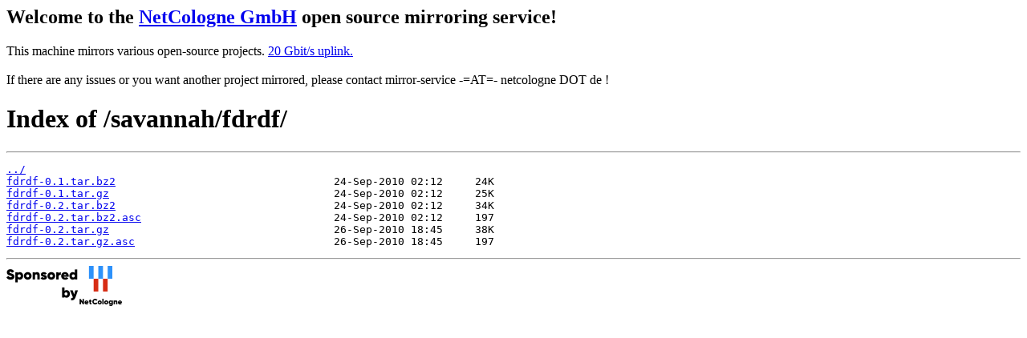

--- FILE ---
content_type: text/html
request_url: http://mirror.netcologne.de/savannah/fdrdf/
body_size: 1313
content:
<h2>Welcome to the <a href="https://www.netcologne.de/">NetCologne GmbH</a> open source mirroring service!</h2>
<p>
	This machine mirrors various open-source projects.

	<a href="https://mirror.netcologne.de/munin">20 Gbit/s uplink.</a><br>
	<br>
	If there are any issues or you want another project mirrored, please contact
	mirror-service -=AT=- netcologne DOT de ! 
</p>

<html>
<head><title>Index of /savannah/fdrdf/</title></head>
<body>
<h1>Index of /savannah/fdrdf/</h1><hr><pre><a href="../">../</a>
<a href="fdrdf-0.1.tar.bz2">fdrdf-0.1.tar.bz2</a>                                  24-Sep-2010 02:12     24K
<a href="fdrdf-0.1.tar.gz">fdrdf-0.1.tar.gz</a>                                   24-Sep-2010 02:12     25K
<a href="fdrdf-0.2.tar.bz2">fdrdf-0.2.tar.bz2</a>                                  24-Sep-2010 02:12     34K
<a href="fdrdf-0.2.tar.bz2.asc">fdrdf-0.2.tar.bz2.asc</a>                              24-Sep-2010 02:12     197
<a href="fdrdf-0.2.tar.gz">fdrdf-0.2.tar.gz</a>                                   26-Sep-2010 18:45     38K
<a href="fdrdf-0.2.tar.gz.asc">fdrdf-0.2.tar.gz.asc</a>                               26-Sep-2010 18:45     197
</pre><hr></body>
</html>
<a href="https://www.netcologne.de/">
  <img src="/.NC/sponsored.png"></img>
</a> 
